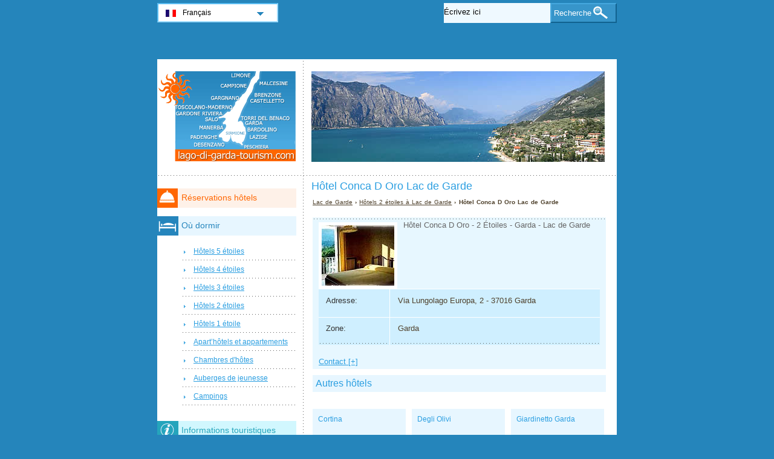

--- FILE ---
content_type: text/html; charset=utf-8
request_url: https://www.lago-di-garda-tourism.com/fr/hotels-lac-de-garde/hotel-conca-d-oro.html
body_size: 2629
content:
<!DOCTYPE html PUBLIC "-//W3C//DTD XHTML 1.0 Transitional//EN" "http://www.w3.org/TR/xhtml1/DTD/xhtml1-transitional.dtd">
<html xmlns="http://www.w3.org/1999/xhtml" xml:lang="fr" lang="fr">
<head>
	<meta http-equiv="Content-Type" content="text/html;charset=utf-8" />
	<title>Hôtel Conca D Oro Lac de Garde</title>
	<base href="https://www.lago-di-garda-tourism.com" />
	<meta name="description" content="Hôtel Conca D Oro Lac de Garde -" />
	<meta name="keywords" content="hôtel,conca d oro,lac de garde,garda,2 Étoiles" />
	<link href="https://www.lago-di-garda-tourism.com/fr/hotels-lac-de-garde/hotel-conca-d-oro.html" rel="canonical" />
	<link rel="shortcut icon" href="/favicon.ico" type="image/x-icon" />
	<link type="text/css" rel="stylesheet" href="/min/?b=css&amp;f=styles.css,styles_new.css,filters.css,igallery.css" />
	<meta name="robots" content="noindex" /> 
</head>

<body>
    <div id="container">
        <div id="header">
            <h1 id="hAccommodation">Hôtel Conca D Oro Lac de Garde</h1> 
            <div id="logo">
                <img src="img/lago-di-garda.png" alt="Lac de Garde" />
            </div>
        </div>
        <div id="accommodationDetails">    
    <p id="breadcrumb">
                            <a href="/fr/" title="Lac de Garde">Lac de Garde</a> &#8250;
                                    
                                    <a href="/fr/hotels-lac-de-garde/hotels-2-etoiles.html" title="Hôtels 2 étoiles  à Lac de Garde">Hôtels 2 étoiles  à Lac de Garde</a> &#8250;
                                    
                            Hôtel Conca D Oro Lac de Garde                
    
    <div id="details">
        <ol>
            <li><img src="./img/hotels/hotel_conca_d_oro.jpg" alt="Hôtel Conca D Oro Lac de Garde" /></li>             
        </ol>
        Hôtel Conca D Oro  - 2 Étoiles - Garda - Lac de Garde        <div id="specs">
        				<dl>
				<dt>Adresse: </dt><dd>Via Lungolago Europa, 2 - 37016 Garda</dd>
				<dt>Zone:</dt><dd>Garda</dd>			
			</dl>
			<dl id="contactHotel" title="Contact">
				<dt>Téléphone: </dt><dd>(+39) 0457 25 52 75</dd>				<dt>Fax: </dt><dd>(+39) 0457 25 52 75</dd>		
				<dt>Site:</dt><dd><a href="http://www.hotelconcadorogarda.it" title="Hôtel Conca D Oro Lac de Garde" rel="nofollow">www.hotelconcadorogarda.it</a></dd>			</dl>
		</div>
	</div>

    
    	    <h2>Autres hôtels</h2>

        
	    <div id="relatedAccomm">
    	    		<div>
    			<strong class="s2">
    			<a href="/fr/hotels-lac-de-garde/hotel-cortina.html" title="Hôtel Cortina Lac de Garde" class="detailsFr">Cortina</a></strong>    			
    			<img src="./img/hotels/hotel_cortina.jpg" alt="Hôtel Cortina Lac de Garde" />
    		</div>
    	    		<div>
    			<strong class="s2">
    			<a href="/fr/hotels-lac-de-garde/hotel-degli-olivi.html" title="Hôtel Degli Olivi Lac de Garde" class="detailsFr">Degli Olivi</a></strong>    			
    			<img src="./img/hotels/hotel_degli_olivi.jpg" alt="Hôtel Degli Olivi Lac de Garde" />
    		</div>
    	    		<div class="accommLastCol">
    			<strong class="s2">
    			<a href="/fr/hotels-lac-de-garde/hotel-giardinetto-garda.html" title="Hôtel Giardinetto Garda Lac de Garde" class="detailsFr">Giardinetto Garda</a></strong>    			
    			<img src="./img/hotels/hotel_giardinetto_garda.jpg" alt="Hôtel Giardinetto Garda Lac de Garde" />
    		</div>
    	   
	    </div>
        <br/>  <br/><div></div>

</div><!--/content-->
<div id="nav">
<h3 id="hbookingMenu">Réservations hôtels</h3>
	
            <h3 id="hAccommodationMenu">Où dormir</h3>
        <ul id="accommodationMenu">
                                    <li><a href="/fr/hotels-lac-de-garde/hotels-5-etoiles.html" title="Hôtels 5 étoiles Lac de Garde">Hôtels 5 étoiles</a></li>
                            <li><a href="/fr/hotels-lac-de-garde/hotels-4-etoiles.html" title="Hôtels 4 étoiles Lac de Garde">Hôtels 4 étoiles</a></li>
                            <li><a href="/fr/hotels-lac-de-garde/hotels-3-etoiles.html" title="Hôtels 3 étoiles Lac de Garde">Hôtels 3 étoiles</a></li>
                            <li><a href="/fr/hotels-lac-de-garde/hotels-2-etoiles.html" title="Hôtels 2 étoiles Lac de Garde">Hôtels 2 étoiles</a></li>
                            <li><a href="/fr/hotels-lac-de-garde/hotels-1-etoile.html" title="Hôtels 1 étoile Lac de Garde">Hôtels 1 étoile</a></li>
                                        <li><a href="/fr/aparthotels-appartements-lac-de-garde/aparthotels-et-appartements.html" title="Apart’hôtels et appartements  à Lac de Garde">Apart’hôtels et appartements</a></li>
                            <li><a href="/fr/chambres-d-hotes-lac-de-garde/chambres-d-hotes.html" title="Chambres d'hôtes  à Lac de Garde">Chambres d'hôtes</a></li>
                            <li><a href="/fr/auberges-de-jeunesse-lac-de-garde/auberges-de-jeunesse.html" title="Auberges de jeunesse  à Lac de Garde">Auberges de jeunesse</a></li>
                            <li><a href="/fr/campings-lac-de-garde/campings.html" title="Campings  à Lac de Garde">Campings</a></li>
                </ul>
                <h3 id="hInfoMenu">Informations touristiques</h3>
        <ul id="infoMenu">
                            <li><a href="/fr/photos-lac-de-garde.html" title="Photos Lac de Garde">Photos Lac de Garde</a></li>
                </ul>
    
    

            <h3 id="hLeisureMenu">La vie nocturne</h3>
        <ul id="leisureMenu">
            <li><a href="/fr/discotheques-clubs-lac-de-garde/discotheques-clubs.html" title="Discotheques &amp; Clubs">Discotheques &amp; Clubs</a></li>
        </ul>
    

	        <h3 id="hFoodDrinkMenu">Cuisine &amp; boissons</h3>
        <ul id="foodDrinkMenu">
                        	<li><a href="/fr/restaurants-lac-de-garde/restaurants.html" title="Restaurants">Restaurants</a></li>
                        	<li><a href="/fr/pizzerias-lac-de-garde/pizzerias.html" title="Pizzerias">Pizzerias</a></li>
                        	<li><a href="/fr/bars-lac-de-garde/bars.html" title="Bars">Bars</a></li>
                    </ul>
    
</div><!--end nav-->    <script id='rc-connect' data-container='rc-connect-container' data-preflang='fr' data-template='universal' data-enable-return-checkbox='true' data-target='parent' data-rcid='worldtourism_ro_rc' data-hide-modules='why,manage,hero' data-form-hollow='false' data-box-shadow='false' data-button-radius='8' data-button-size='large'></script>
    <div id="footer">
        <ul>
            <li>
			Lago di Garda Tourism 2025 &copy; 
			<a href="/fr/plan-du-site.html" title="Plan du site" >Plan du site</a>
        	<a href="/fr/contact.html" title="Contact" >Contact</a>	
			<a href="/fr/termes-d-utilisation.html" title="Termes d'utilisation" >Termes d'utilisation</a>
			<a href="/fr/confidentialite.html" title="Confidentialité">Confidentialité</a>
			</li>

        </ul>
    </div>
</div>
<div id="toplinkscontainer">
	<div id="toplinks">
	<ul id="lang_btn"><li id="lang"><a class="orderBy" href="fr/" title="Lac de Garde" hreflang="fr" id="FR">Fran&#231;ais<!--[if gte IE 7]><!--></a><!--<![endif]-->
	<!--[if lte IE 6]><table><tr><td><![endif]--><ul><li><a href="/" title="Lago di Garda" hreflang="it" id="IT">Italiano</a></li><li><a href="/en/" title="Lake Garda" hreflang="en" id="EN">English</a></li><li><a href="/de/" title="Gardasee" hreflang="de" id="DE">Deutsch</a></li><li><a href="/ru/" title="Озеро Гарда" hreflang="ru" id="RU">Русский</a></li><li><a href="/ro/" title="Lacul Garda" hreflang="ro" id="RO">Romana</a></li><li><a href="/hu/" title="Garda-tó" hreflang="hu" id="HU">Magyar</a></li></ul></li><!--[if lte IE 6]></td></tr></table></a><![endif]-->    </ul>

    <form action="/fr/recherche.html" method="post">
        <p><input type="text" name="search" id="search" value="Écrivez ici"/>
        <button type="submit">Recherche</button></p>
    </form>

    </div>
</div>

<script type="text/javascript" src="/min/?b=js&amp;f=lang/fr.lang.js,common.js"></script>


<script type="text/javascript">
  var _paq = _paq || [];
  _paq.push(["trackPageView"]);
  _paq.push(["enableLinkTracking"]);

  (function() {
    var u=(("https:" == document.location.protocol) ? "https" : "http") + "://www.europa-tourism.com/piwik/";
    _paq.push(["setTrackerUrl", u+"piwik.php"]);
    _paq.push(["setSiteId", "33"]);
    var d=document, g=d.createElement("script"), s=d.getElementsByTagName("script")[0]; g.type="text/javascript";
    g.defer=true; g.async=true; g.src=u+"piwik.js"; s.parentNode.insertBefore(g,s);
  })();
</script>
<script defer src="https://static.cloudflareinsights.com/beacon.min.js/vcd15cbe7772f49c399c6a5babf22c1241717689176015" integrity="sha512-ZpsOmlRQV6y907TI0dKBHq9Md29nnaEIPlkf84rnaERnq6zvWvPUqr2ft8M1aS28oN72PdrCzSjY4U6VaAw1EQ==" data-cf-beacon='{"version":"2024.11.0","token":"8c56ad74d84b4e439fb20360278f78ad","r":1,"server_timing":{"name":{"cfCacheStatus":true,"cfEdge":true,"cfExtPri":true,"cfL4":true,"cfOrigin":true,"cfSpeedBrain":true},"location_startswith":null}}' crossorigin="anonymous"></script>
</body>
</html>

--- FILE ---
content_type: text/css; charset=utf-8
request_url: https://www.lago-di-garda-tourism.com/min/?b=css&f=styles.css,styles_new.css,filters.css,igallery.css
body_size: 6724
content:
body{background:#2585BB;color:#666;font:small Verdana,Arial, sans-serif;text-align:center;margin:0;padding:0
0 10px}body
p{font-size:105%;word-spacing:0.1em}img,a img,:link img,:visited
img{border:0;margin:0}ul,ol{list-style:none}h1,h2,h3,h4,h5,h6{clear:both;font-weight:100}h1{font-family:Verdana,Arial,sans-serif;font-size:140%;padding:10px
0}h2{font-family:Verdana,Arial,sans-serif;font-size:120%;margin-top:35px}#leisureDetails
h2{background:#ccc;color:#222}#foodDrinkDetails
h2{background:#D9EFCE;color:#6FB54C}#generalInfo
h2{color:#f60}#events
h2{background:#FAF5E4;margin-top:15px !important}#attractions
h2{background:#FCE7D9}#generalInfo
h2{background:#FCE7D9}#foodDrinkDetails dl,#leisureDetails
dl{margin-top:-12px !important}h3{font-size:105%}#generalInfo
h3{color:#25a5bc;font-size:110%}#attractions
h3{color:#25a5bc;font-size:90%;font-weight:bold;margin-bottom:-10px}#header{background:url("/img/layout/dot.gif") 0 190px repeat-x;clear:both;float:left;width:100%;margin:0;padding:20px
0 0}.banner{display:block;width:468px !important;border:0
!important}small{font-size:110%;display:block;margin-top:-60px;z-index:100;position:relative;padding:3px
10px;text-align:right;float:right;background:#FFF0A5;color:#000;font-style:italic}#contentHome p
img{background:#FEF1E8;float:right;width:150px;display:block;margin:10px
0 10px 10px;padding:5px}#header
h1{background:url("/img/header.jpg") no-repeat right top;display:inline;float:right;width:485px;margin:0
20px 0 0;padding:180px
0 0}h1#hAccommodation,h1#hHome,#contentHome h2,#accommodationDetails h2,#accommodation h2, #accommodation div a, #contentHome div a,#accommodation div a.onmap,#accommodationDetails a,#extLinks a, #attractions a, #video a, #events
a{color:#2c9fe1}#contentHome p
a{color:#f60}h1#hGeneralInfo,h1#hGallery,#generalInfo
a{color:#25A5BC}h1#hAttractions, #attractions h2,#attractions p
a{color:#E18003}h1#hLeisure,#leisure div a,#leisureDetails a, #sitemap
a{color:#666}h1#hFoodDrink, #foodDrink div a,#foodDrinkDetails
a{color:#0BB911}h1#hEvents, #events h2,#events p
a{color:#75673D}#container{background:#fff url("/img/layout/dot.gif") 239px repeat-y;clear:both;color:#666;text-align:left;width:760px;margin:7.5em auto 0;padding:0}#contentHome,#accommodation,#generalInfo,#leisure,#foodDrink,#events,#accommodationDetails,#gallery,#extLinks,#contact,#sitemap,#terms,#searchPage,#attractions,#foodDrinkDetails,#leisureDetails,#googMap,#video,#relatedAccomm{display:inline;float:right;width:485px;margin:0
18px 0 0;padding:0}#relatedAccomm{margin:0}#contentHome p
strong{font-weight:100;color:#000}#accommodation div, #foodDrink div, #contentHome div, #leisure div,#relatedAccomm
div{display:inline;float:left;font-size:95%;position:relative;width:154px;margin:15px
10px 15px 0;padding-bottom:10px}#accommodation div, #contentHome div,#relatedAccomm
div{background:#e7f6ff url("/img/layout/dot.gif") bottom repeat-x}#foodDrink
div{background:#EFFFE7 url("/img/layout/dot.gif") bottom repeat-x}#leisure
div{background:#efefef url("/img/layout/dot.gif") bottom repeat-x}#accommodation div.accommLastCol, #contentHome div.accommLastCol, #foodDrink div.fdLastCol,#leisure div.discoLastCol,#relatedAccomm
div.accommLastCol{margin:15px
0}#accommodation div a, #contentHome div a, #leisure div a, #foodDrink div a,#relatedAccomm div
a{display:block;margin:5px
4px}a.detailsIt,a.detailsNl,a.detailsEs,a.detailsFr,a.detailsRu,a.detailsEn,a.detailsDe,a.detailsRo,a.detailsHu,a.detailsTr,a.detailsPt,a.detailsJa,a.detailsSk,a.detailsCs,a.detailsPl,a.detailsSv,a.detailsDa,a.fd_detailsIt,a.fd_detailsNl,a.fd_detailsEs,a.fd_detailsFr,a.fd_detailsEn,
a.fd_detailsDe,a.fd_detailsRo,a.fd_detailsRu,a.fd_detailsHu,a.fd_detailsTr,a.fd_detailsPt,a.fd_detailsJa,a.fd_detailsSk,a.fd_detailsCs,a.fd_detailsSv,
a.fd_detailsDa,a.fd_detailsPl,a.dc_detailsIt,a.dc_detailsNl,a.dc_detailsEs,a.dc_detailsFr,a.dc_detailsEn,a.dc_detailsDe,
a.dc_detailsRo,a.dc_detailsRu,a.dc_detailsHu,a.dc_detailsTr,a.dc_detailsPt,a.dc_detailsJa,a.dc_detailsSk,a.dc_detailsCs,a.dc_detailsSv,a.dc_detailsDa,
a.dc_detailsPl,#leftbottombox ul li a,a.gototop,#nav a,#toplinks ul#lang_btn li a.orderBy:hover ul li a,#accommodation div strong.s5,#accommodation div strong.s4,#accommodation div strong.s3,#accommodation div strong.s2,
#accommodation div strong.s1, #contentHome div strong.s5, #contentHome div strong.s4,  #contentHome div strong.s3,
#contentHome div strong.s2,  #contentHome div strong.s1,#rightbottombox h4,#leftbottombox h4,
#relatedAccomm div strong.s5, #relatedAccomm div strong.s4,  #relatedAccomm div strong.s3,#relatedAccomm div strong.s2,  #relatedAccomm div
strong.s1{background:url("/img/layout/menu_icons.png") no-repeat}#accommodation div a:hover, #contentHome strong a:hover, #leisure strong a:hover,
#foodDrink strong a:hover,#foodDrinkDetails a:hover,#accommodationDetails a:hover,#leisureDetails a:hover,#events p a:hover,#extLinks a:hover, #sitemap a:hover,#generalInfo a:hover, #attractions a:hover, #video a:hover, #contentHome p a:hover,#events a:hover,#relatedAccomm strong a:hover{color:#000}a.detailsIt,a.detailsNl,a.detailsEn,a.detailsEs,a.detailsFr,a.detailsRu,a.detailsDe,a.detailsRo,a.detailsHu,a.detailsTr,a.detailsPt,a.detailsJa,a.detailsSk,a.detailsCs,a.detailsPl,a.detailsSv,a.detailsDa,a.fd_detailsIt,a.fd_detailsNl,a.fd_detailsEs,a.fd_detailsFr,a.fd_detailsEn,a.fd_detailsDe,a.fd_detailsRo,a.fd_detailsRu,a.fd_detailsHu,a.fd_detailsTr,a.fd_detailsPt,a.fd_detailsJa,a.fd_detailsSk,a.fd_detailsCs,a.fd_detailsSv,a.fd_detailsDa,a.fd_detailsPl,a.dc_detailsIt,a.dc_detailsNl,a.dc_detailsFr,a.dc_detailsEs,a.dc_detailsEn,a.dc_detailsDe,a.dc_detailsRo,a.dc_detailsRu,a.dc_detailsHu,a.dc_detailsTr,a.dc_detailsPt,a.dc_detailsJa,a.dc_detailsSk,a.dc_detailsCs,a.dc_detailsSv,a.dc_detailsDa,a.dc_detailsPl{height:98px;font-weight:300;font-size:100%;text-decoration:none;display:block;border:0;padding:0}a.detailsIt{background-position: -4px -2033px}a.detailsPt{background-position: -4px -1795px}a.detailsSv{background-position: -500px -1795px}a.detailsNl{background-position: -500px -2033px}a.detailsEs{background-position: -500px -2269px}a.detailsFr{background-position: -500px -2505px}a.detailsDe{background-position: -4px -2269px}a.detailsEn{background-position: -4px -2505px}a.detailsRo{background-position: -4px -2741px}a.detailsRu{background-position: -500px -2741px}a.detailsHu{background-position: -4px -2977px}a.detailsDa{background-position: -500px -2977px}a.detailsTr{background-position: -1012px -2979px}a.detailsPl{background-position: -1012px -2741px}a.detailsJa{background-position: -1012px -2505px}a.detailsCs{background-position: -1012px -2269px}a.detailsSk{background-position: -1012px -2033px}a.detailsIt:hover{background-position: -4px -2151px}a.detailsPt:hover{background-position: -4px -1913px}a.detailsSv:hover{background-position: -500px -1913px}a.detailsNl:hover{background-position: -500px -2151px}a.detailsEs:hover{background-position: -500px -2387px}a.detailsFr:hover{background-position: -500px -2623px}a.detailsDe:hover{background-position: -4px -2387px}a.detailsEn:hover{background-position: -4px -2623px}a.detailsRo:hover{background-position: -4px -2859px}a.detailsRu:hover{background-position: -500px -2859px}a.detailsHu:hover{background-position: -4px -3095px}a.detailsDa:hover{background-position: -500px -3095px}a.detailsTr:hover{background-position: -1012px -3097px}a.detailsPl:hover{background-position: -1012px -2859px}a.detailsJa:hover{background-position: -1012px -2623px}a.detailsCs:hover{background-position: -1012px -2387px}a.detailsSk:hover{background-position: -1012px -2151px}a.dc_detailsIt{background-position: -331px -2033px}a.dc_detailsPt{background-position: -331px -1795px}a.dc_detailsSv{background-position: -840px -1795px}a.dc_detailsNl{background-position: -840px -2033px}a.dc_detailsEs{background-position: -840px -2269px}a.dc_detailsFr{background-position: -840px -2505px}a.dc_detailsDe{background-position: -331px -2269px}a.dc_detailsEn{background-position: -331px -2505px}a.dc_detailsRo{background-position: -331px -2741px}a.dc_detailsRu{background-position: -840px -2741px}a.dc_detailsHu{background-position: -331px -2977px}a.dc_detailsDa{background-position: -840px -2977px}a.dc_detailsTr{background-position: -1352px -2979px}a.dc_detailsPl{background-position: -1352px -2741px}a.dc_detailsJa{background-position: -1352px -2505px}a.dc_detailsCs{background-position: -1352px -2269px}a.dc_detailsSk{background-position: -1352px -2033px}a.dc_detailsIt:hover{background-position: -331px -2151px}a.dc_detailsPt:hover{background-position: -331px -1913px}a.dc_detailsSv:hover{background-position: -840px -1913px}a.dc_detailsNl:hover{background-position: -840px -2151px}a.dc_detailsEs:hover{background-position: -840px -2387px}a.dc_detailsFr:hover{background-position: -840px -2623px}a.dc_detailsDe:hover{background-position: -331px -2387px}a.dc_detailsEn:hover{background-position: -331px -2623px}a.dc_detailsRo:hover{background-position: -331px -2859px}a.dc_detailsRu:hover{background-position: -840px -2859px}a.dc_detailsHu:hover{background-position: -331px -3095px}a.dc_detailsDa:hover{background-position: -840px -3095px}a.dc_detailsTr:hover{background-position: -1352px -3097px}a.dc_detailsPl:hover{background-position: -1352px -2859px}a.dc_detailsJa:hover{background-position: -1352px -2623px}a.dc_detailsCs:hover{background-position: -1352px -2387px}a.dc_detailsSk:hover{background-position: -1352px -2151px}a.fd_detailsIt{background-position: -161px -2033px}a.fd_detailsPt{background-position: -161px -1795px}a.fd_detailsSv{background-position: -670px -1795px}a.fd_detailsNl{background-position: -670px -2033px}a.fd_detailsEs{background-position: -670px -2269px}a.fd_detailsFr{background-position: -670px -2505px}a.fd_detailsDe{background-position: -161px -2269px}a.fd_detailsEn{background-position: -161px -2505px}a.fd_detailsRo{background-position: -161px -2741px}a.fd_detailsRu{background-position: -670px -2741px}a.fd_detailsHu{background-position: -161px -2977px}a.fd_detailsDa{background-position: -670px -2977px}a.fd_detailsTr{background-position: -1182px -2979px}a.fd_detailsPl{background-position: -1182px -2741px}a.fd_detailsJa{background-position: -1182px -2505px}a.fd_detailsCs{background-position: -1182px -2269px}a.fd_detailsSk{background-position: -1182px -2033px}a.fd_detailsIt:hover{background-position: -161px -2151px}a.fd_detailsPt:hover{background-position: -161px -1913px}a.fd_detailsSv:hover{background-position: -670px -1913px}a.fd_detailsNl:hover{background-position: -670px -2151px}a.fd_detailsEs:hover{background-position: -670px -2387px}a.fd_detailsFr:hover{background-position: -670px -2623px}a.fd_detailsDe:hover{background-position: -161px -2387px}a.fd_detailsEn:hover{background-position: -161px -2623px}a.fd_detailsRo:hover{background-position: -161px -2859px}a.fd_detailsRu:hover{background-position: -670px -2859px}a.fd_detailsHu:hover{background-position: -161px -3095px}a.fd_detailsDa:hover{background-position: -670px -3095px}a.fd_detailsTr:hover{background-position: -1182px -3097px}a.fd_detailsPl:hover{background-position: -1182px -2859px}a.fd_detailsJa:hover{background-position: -1182px -2623px}a.fd_detailsCs:hover{background-position: -1182px -2387px}a.fd_detailsSk:hover{background-position: -1182px -2151px}#accommodation div strong, #contentHome div strong, #foodDrink div  strong, #leisure div strong,#relatedAccomm div
strong{display:block;font-weight:100;height:120px;width:143px;padding:5px
5px 20px 5px}#foodDrink div
strong{background-color:#D6FDC1}#leisure div
strong{background-color:#ddd}#accommodationDetails div#details img, #extLinks div img, #details ol
a{background:#fff;float:left;margin:0.3em 0 0 !important;padding:5px
!important;display:block;width:120px;height:100px}#details
ol{display:block;float:left;margin:0
0.8em 0 0;padding:0;width:130px !important}#details ol
a{background:#f60;color:#fff;text-decoration:none !important;font-weight:bold !important;border:5px
solid #fff;border-top:none;font-size:85%;height:auto !important;margin:0
!important;padding-bottom:15px !important;width:110px !important}#accommodation div strong.s5, #contentHome div strong.s5, #relatedAccomm div
strong.s5{background-position:8px -3440px}#accommodation div strong.s4, #contentHome div strong.s4, #relatedAccomm div
strong.s4{background-position:-14px -3440px}#accommodation div strong.s3, #contentHome div strong.s3, #relatedAccomm div
strong.s3{background-position:-36px -3440px}#accommodation div strong.s2, #contentHome div strong.s2, #relatedAccomm div
strong.s2{background-position:-58px -3440px}#accommodation div strong.s1, #contentHome div strong.s1, #relatedAccomm div
strong.s1{background-position:-80px -3440px}#accommodation div img, #foodDrink div img, #contentHome div img, #relatedAccomm div
img{background:#fff;border:1px
solid #D5EEFD;display:block;height:100px;width:120px;margin:15px
auto 2px;padding:5px}#relatedAccomm div
img{float:none}#extLinks div
img{width:100px;border-left:15px solid #CFEFFF;margin:0.3em 0.8em 0 0 !important;height:120px}#details{background:#E7F7FF url("/img/layout/dot.gif") top repeat-x;clear:both;margin:10px
0 10px;padding:5px
10px}#details
p{background:url("/img/layout/dot.gif") bottom repeat-x;float:left;width:100%;padding:0
0 10px 0;font-size:100%;line-height:1.5em;color:#333}#extLinks
div{background:#CFEFFF url("/img/layout/dot.gif") top repeat-x;float:left;width:100%;padding:15px
0;margin:0;margin-top:20px}#foodDrink
dl{clear:both;color:#333;margin:0;padding:0}#details dl, #foodDrinkDetails dl, #leisureDetails dl, #extLinks dl,#attractions dl, #generalInfo dl, #video dl, #events
dl{background:#CFEFFF url("/img/layout/dot.gif") bottom repeat-x;clear:both;margin:20px
0;padding:0;width:100%}#foodDrinkDetails
dl{background:#EFFFE7 url("/img/layout/dot.gif") bottom repeat-x}#leisureDetails
dl{background:#efefef url("/img/layout/dot.gif") bottom repeat-x}#details dd,#foodDrinkDetails dd,#leisureDetails dd, #extLinks dd, #attractions dd,#generalInfo dd, #video dd, #events
dd{padding:0.8em 0.1em 0.2em 0.9em;text-indent:1em;border-top:1px solid #fff;margin:0;height:2.5em;color:#4F412C}#specs
div{background:url("/img/layout/dot.gif") bottom repeat-x;clear:both;width:100%;float:left;padding-top:15px}#specs
p{background:url("/img/layout/menu_icons.png") no-repeat;background-position:-700px -35px;float:left;font-size:100%;width:300px;height:60px;margin:0;padding:4px
3px}#specs div
p{text-decoration:none;font-family:Arial,Helvetica,sans-serif;font-size:120%;font-style:italic;color:#c34f02}#details
a.prenotazioni{float:right;background:#f60;font-size:110%;border-color:#FF822F #AF4600 #AF4600 #FF822F;border-style:solid;border-width:3px;color:#FFF;margin:0;padding:4px;text-decoration:none}#details  a.prenotazioni:hover{float:right;background:#e35b01;font-size:110%;border-color:#AF4600 #FF822F #FF822F  #AF4600;border-style:solid;border-width:3px;color:#FFF;margin:0;padding:4px;text-decoration:none}#details dt,#foodDrinkDetails dt,#leisureDetails dt, #extLinks dt, #attractions dt, #generalInfo dt, #video dt, #events
dt{border-top:1px solid #fff;border-right:1px solid #fff;color:#333;float:left;margin:0;height:2.5em;padding:0.8em 0.1em 0.2em 0.9em;width:8em}#foodDrinkDetails
dt{font-weight:500;color:#4C9624}#foodDrink div dd, #leisure div
dd{height:45px;margin:0;padding:2px
0 10px 5px}#foodDrink div dt, #leisure div
dt{color:#4C9624;font-weight:700;border-top:1px solid #CBFDB0;margin:0;padding:20px
0 2px 5px}#leisure div
dt{color:#666;border-top:none}#breadcrumb{font-size:80%;color:#4F412C;margin:10px
0 20px;padding:0!important;background:none!important;font-weight:bold}#breadcrumb
a{color:#4F412C !important;font-weight:100}#breadcrumb a:hover{color:#000;text-decoration:none}#container
#bottombox{background:#2D8CC4 url("/img/layout/dot_white.gif") 240px 0 repeat-y;width:100%;height:400px;clear:both;text-align:left;margin:0
auto}#rightbottombox{background:url("/img/layout/dot_white.gif") 238px 0 repeat-y;float:right;display:inline;width:480px;margin:20px;padding:0}#rightbottombox h4,#leftbottombox
h4{background-color:#4399CA;color:#fff;line-height:32px;font-size:130%;margin:0;padding-left:5px}#rightbottombox
h4{background-position:395px -1485px}#leftbottombox
h4{background-position:115px -1285px}#rightbottombox
dl{width:233px;background:url("/img/layout/dot_white.gif") bottom repeat-x;padding-bottom:22px;margin:10px
0 0}#rightbottombox
dl.right{float:right}#rightbottombox
dl.left{float:left}#rightbottombox dl
dd{float:right;margin:0;padding:0}#rightbottombox dl
dt{float:left;width:100px;height:130px;color:#fff;font-size:90%}#rightbottombox dl dd a
img{display:block;background:#d9ebf4;padding:4px}#rightbottombox dl.left dd
a{margin:0
5px 0 0}#rightbottombox dl dd a,#rightbottombox dl dd a:hover{display:block;text-decoration:none}#leftbottombox{float:left;display:inline;width:200px;margin:20px;padding:0}#leftbottombox ul
li{background:url("/img/layout/dot_white.gif") bottom left repeat-x;margin:0
0 0 -40px;padding:4px
0}#leftbottombox
ul{padding-bottom:10px}#leftbottombox ul li
a{background-position: -6px -3415px;color:#d9ebf4;display:block;font-size:90%;text-decoration:none;padding:3px
0 3px 15px}#leftbottombox ul li a:hover{color:#fff}#footer{color:#49b2ed;background:#D2B872;width:760px;clear:both;height:0;margin:0
auto;padding:0}#footer
a{color:#49b2ed;display:inline;font-size:95%;padding:6px
0 6px 0}#footer ul#partners
a{color:#9c823d}#footer
ul{margin-bottom:-30px;padding:10px
0;clear:both}#footer
ul#partners{background:#D2B872 url("/img/layout/dot.gif") bottom repeat-x;margin:0;margin-bottom:10px;float:left;width:100%}#footer ul
li{float:left;margin:2px
10px}a.gototop{background-position:463px -3655px;clear:both;color:#666;margin:20px
0;display:block;text-align:right;text-decoration:none;line-height:1.5em;padding-right:28px}#map,#citymap{margin:30px
0 0 0;width:480px;height:400px;border:1px
solid #ccc;clear:both}#map img, #citymap
img{background:none !important}#attractionLocation{color:#ddd}#attractions img, #video object,#generalInfo img,#events
img{background:#fff0a5;border:3px
solid #fff0a5;margin:30px
0;padding:10px}#video
object{clear:both;display:block;margin:30px
auto;width:460px}#attractions div#map
img{background:transparent}#attractions p strong,#video  strong,#generalInfo p
strong{font-weight:100;color:#000;font-style:italic}#attractions
h2{margin:30px
0 0 0}#attractions p a:hover{color:#000}#pagination{color:#333;clear:both;float:left;width:100%;margin:25px
0}#pagination
li{float:left;margin:3px;padding:5px
0}#pagination li a,#pagination li
strong{text-decoration:none;margin-top:-5px;display:block;color:#2585ba;padding:5px;border:1px
solid #2585ba}#pagination li a:hover,#pagination li
strong{color:#9fddff;background:#2585ba}dl.search{border-bottom:1px solid #E7F6FF;margin:25px
0;padding:10px
0}.search
dt{background:#E7F6FF;margin:10px
0;padding:2px
10px}.search
a{color:#2C9FE1}.search dd
a{background:none}.search
dd{line-height:1.5em;margin:5px
0}#nav{float:left;padding:0;margin-top:-20px;width:230px}#nav
ul{padding-bottom:10px}#nav ul
li{background:url("/img/layout/dot.gif") bottom left repeat-x;padding:3px
0}#nav ul li
a{color:#2c9fe1;display:block;font-size:95%;padding:3px
0 7px 20px}#nav
h3{background-image:url("/img/layout/menu_icons.png");background-repeat:no-repeat;line-height:32px;padding-right:5px;padding-left:40px;color:#812401}#nav
h3#hAccommodationMenu{background-position: -50px -85px;background-color:#e7f6ff;color:#2585bc}#nav
h3#hbookingMenu{background-position: -774px -855px;background-color:#FEF1E8;color:#f60}.bookingsPromo{background:#FF9F5F;padding:5px
3px;color:#f60;margin-left:35px;font-size:90%}#nav
.bookingsPromo{margin:0
0 0 30px;color:#fff;font-size:105%;background:#dc5901}#accommodationDetails .bookingsPromo, #contentHome .bookingsPromo, #accommodation
.bookingsPromo{margin:0;font-size:100%;background:#FF9F5F;color:#d05707}#contentHome .bookingsPromo
strong{color:#d05707;font-weight:bold}#nav
h3#hInfoMenu{background-position: -50px -285px;background-color:#d1f7fe;color:#25a5bc}#nav
h3#hAttractionsMenu{background-position: -50px -485px;background-color:#fde0ba;color:#e18003}#nav
h3#hLeisureMenu{background-position: -50px -685px;background-color:#eee;color:#666}#nav
h3#hFoodDrinkMenu{background-position: -50px -885px;background-color:#e8ffe6;color:#0BB911}#nav
h3#hEventsMenu{background-position: -50px -1085px;background-color:#FAF5E4;color:#75673D}#nav #accommodationMenu li
a{color:#2c9fe1;background-position: -6px -3357px}#nav #infoMenu li
a{color:#25a5bc;background-position:-6px -3357px}#nav #attractionsMenu li
a{color:#e18003;background-position: -196px -3357px}#nav #leisureMenu li
a{color:#666;background-position: -401px -3357px}#nav #foodDrinkMenu
a{color:#0BB911;background-position: -600px -3357px}#nav #eventsMenu li
a{color:#9E9060;background-position: -800px -3357px}#nav #infoMenu li a:hover,#nav #accommodationMenu li a:hover,#nav #leisureMenu li a:hover,
#nav #foodDrinkMenu li a:hover,#nav #eventsMenu li a:hover,#nav #attractionsMenu li a:hover{color:#000}#toplinks
ul#lang_btn{margin:0
0 10px 0;padding:0;text-align:right;float:left;background:#e7f6ff;list-style:none;position:relative;z-index:10}#toplinks ul#lang_btn
li{display:block;padding:0;float:left}#toplinks ul#lang_btn li
a.orderBy{border:2px
solid #5bbdf2;border-bottom:2px solid #9FDDFF;border-right:2px solid #9FDDFF;color:#000;display:block;float:left;font-size:95%;padding:7px
6px 7px 40px;text-align:left;text-decoration:none;width:150px}#lang{background:#fff url("/img/layout/menu_icons.png") no-repeat;background-position: -20px -3299px}#toplinks ul#lang_btn li a ul, #toplinks ul#lang_btn li
ul{display:none}#toplinks ul#lang_btn li a.orderBy:hover,#toplinks ul#lang_btn li:hover
a{background-color:#eff9ff;color:#000}#toplinks ul#lang_btn li a:hover ul, #toplinks ul#lang_btn li:hover
ul{display:block;position:absolute;left:0;top:30px;list-style:none;border:2px
solid #9FDDFF;border-top:none;width:186px;border-left-color:#5bbdf2;margin:0;z-index:100;background:#eff9ff;color:#fff8d4;padding:5px}#toplinks ul#lang_btn li ul
li{display:block !important;clear:both;float:left;margin:1px}#toplinks ul#lang_btn li ul li
a{display:block;float:left;color:#2585ba !important;margin:0
3px;padding:1px
6px 1px 30px;text-align:left;text-decoration:underline}#toplinks ul#lang_btn li ul li a:hover{color:#000 !important;text-decoration:none}#toplinks ul#lang_btn li ul li
span{color:#ccc !important;border:1px
solid #fff;text-decoration:none}#toplinks ul#lang_btn li a:hover ul li a:hover, #toplinks ul#lang_btn li:hover ul li a:hover{white-space:normal;position:relative}#toplinks{height:70px;margin:0
auto;width:760px}#toplinkscontainer{position:absolute;left:0;top:0;padding:5px
0;width:100%}#toplinks
p{margin:0;padding:0}#toplinks
ul{float:left;margin:0;padding:0}#toplinks
li{float:left;padding:12px
10px 2px 0}#toplinks ul#lang_btn li:hover ul li a,#toplinks ul#lang_btn a:hover ul li a,
#toplinks ul li#lang
a.orderBy{background:url("/img/layout/menu_icons.png") no-repeat}#toplinks ul#lang_btn li:hover ul li a#EN,#toplinks ul#lang_btn a:hover ul li
a#EN{background-position: -6px   -3231px}#toplinks ul#lang_btn li:hover ul li a#DE,#toplinks ul#lang_btn a:hover ul li
a#DE{background-position: -196px -3231px}#toplinks ul#lang_btn li:hover ul li a#RO,#toplinks ul#lang_btn a:hover ul li
a#RO{background-position: -386px -3231px}#toplinks ul#lang_btn li:hover ul li a#JA,#toplinks ul#lang_btn a:hover ul li
a#JA{background-position: -386px -3293px}#toplinks ul#lang_btn li:hover ul li a#ES,#toplinks ul#lang_btn a:hover ul li
a#ES{background-position: -577px -3231px}#toplinks ul#lang_btn li:hover ul li a#SV,#toplinks ul#lang_btn a:hover ul li
a#SV{background-position: -577px -3293px}#toplinks ul#lang_btn li:hover ul li a#PL,#toplinks ul#lang_btn a:hover ul li
a#PL{background-position: -577px -3323px}#toplinks ul#lang_btn li:hover ul li a#TR,#toplinks ul#lang_btn a:hover ul li
a#TR{background-position: -768px -3231px}#toplinks ul#lang_btn li:hover ul li a#HU,#toplinks ul#lang_btn a:hover ul li
a#HU{background-position: -196px -3261px}#toplinks ul#lang_btn li:hover ul li a#FR,#toplinks ul#lang_btn a:hover ul li
a#FR{background-position: -386px -3261px}#toplinks ul#lang_btn li:hover ul li a#RU,#toplinks ul#lang_btn a:hover ul li
a#RU{background-position: -768px -3261px}#toplinks ul#lang_btn li:hover ul li a#NL,#toplinks ul#lang_btn a:hover ul li
a#NL{background-position: -577px -3261px}#toplinks ul#lang_btn li:hover ul li a#CS,#toplinks ul#lang_btn a:hover ul li
a#CS{background-position: -768px -3293px}#toplinks ul#lang_btn li:hover ul li a#IT,#toplinks ul#lang_btn a:hover ul li
a#IT{background-position: -6px   -3261px}#toplinks ul#lang_btn li:hover ul li a#DA,#toplinks ul#lang_btn a:hover ul li
a#DA{background-position: -960px -3231px}#toplinks ul#lang_btn li:hover ul li a#SK,#toplinks ul#lang_btn a:hover ul li
a#SK{background-position: -960px -3293px}#toplinks ul#lang_btn li:hover ul li a#PT,#toplinks ul#lang_btn a:hover ul li
a#PT{background-position: -960px -3261px}#toplinks ul li#lang
a#EN{background-position:4px -3227px}#toplinks ul li#lang
a#DE{background-position: -186px -3227px}#toplinks ul li#lang
a#RO{background-position: -378px -3227px}#toplinks ul li#lang
a#JA{background-position: -378px -3287px}#toplinks ul li#lang
a#ES{background-position: -569px -3227px}#toplinks ul li#lang
a#SV{background-position: -569px -3287px}#toplinks ul li#lang
a#PL{background-position: -569px -3318px}#toplinks ul li#lang
a#TR{background-position: -759px -3227px}#toplinks ul li#lang
a#CS{background-position: -759px -3287px}#toplinks ul li#lang
a#DA{background-position: -951px -3227px}#toplinks ul li#lang
a#HU{background-position: -186px -3257px}#toplinks ul li#lang
a#FR{background-position: -378px -3257px}#toplinks ul li#lang
a#RU{background-position: -759px -3257px}#toplinks ul li#lang
a#NL{background-position: -569px -3257px}#toplinks ul li#lang
a#PT{background-position: -951px -3257px}#toplinks ul li#lang
a#SK{background-position: -951px -3287px}#toplinks ul li#lang
a#IT{background-position:4px -3257px}#toplinks
form{background:#EFF9FF;float:right;font-size:100%;margin:0;padding:0;width:22em}#toplinks input#search,#address{background:transparent;border:1px
solid #EFF9FF;border-left-width:0;border-right-width:0;color:#000;display:block;float:left;padding:6px
0}#toplinks form button,#searchAddressBtn{background:#3795ca url("/img/layout/menu_icons.png") no-repeat;background-position:15px -1686px;color:#fff;margin:0;padding:7px
35px 7px 4px;display:block;text-align:left;float:right;width:110px;border:2px
solid #11628F;border-top-color:#45A8DF;border-left-color:#45A8DF;cursor:pointer}#generalInfo
form{background:#EFF9FF;width:100%;float:left;margin:10px
0;border-bottom:2px solid #CFEEFF;border-top:2px solid #99C6DF;border-left:2px solid #99C6DF}#searchAddressBtn{background-image:none;display:inline}#address{margin:0;width:372px}#contact
form{background:#E7F6FF url("/img/layout/dot.gif") top repeat-x;clear:both;margin:20px
0 10px;padding:5px
10px}#contact form
ol{margin:0;padding:0}#contact form ol
li{margin:5px
0;padding:5px
0;border-bottom:1px solid #fff}#contact form ol li
label{color:#2585BC;float:left;display:block;width:120px}#contact form ol li
textarea{width:300px}#contact form ol li
input#sendMessage{margin:0
0 0 120px;width:7em;padding:7px
0 7px 3px;background:#3795ca;color:#fff;border:2px
solid #11628F;border-top-color:#45A8DF;border-left-color:#45A8DF}#adsTop{background:url("/img/layout/dot_white.gif") bottom repeat-x;clear:both;padding:1em
0;height:1em;margin:0
0 0.5em 0}.adsHotelDetails{background:#E7F6FF  url("/img/layout/dot.gif") top repeat-x;margin:15px
0;padding:7px;width:469px !important;clear:both}#adsSearch{background:#E7F6FF url("/img/layout/dot.gif") bottom repeat-x;margin:15px
0;padding:7px;clear:both}.adsInfo,.adsVideo,.adsAttractions{background:#FEF1E8 url("/img/layout/dot.gif") top repeat-x;margin:15px
0;padding:7px;clear:both}.adsPics{background:#FEF1E8 url("/img/layout/dot.gif") top repeat-x;margin:15px
0;padding:7px;clear:both}.adsHotels{background:#E7F6FF url("/img/layout/dot.gif") top repeat-x;margin:15px
0;padding:7px;width:469px !important;clear:both}.adsLinks{background:#E7F6FF url("/img/layout/dot.gif") top repeat-x;margin:25px
0;padding:7px;clear:both}.adsDiscoClubs,.adsDiscoDetails{background:#eee url("/img/layout/dot.gif") top repeat-x;margin:15px
0;padding:7px;width:469px !important;clear:both}.adsFoodDrink,.adsFoodDetails{background:#E8FFE6 url("/img/layout/dot.gif") top repeat-x;margin:15px
0;padding:7px;width:469px !important;clear:both}.adsEvents,.adsEventDetails{background:#FAF5E4 url("/img/layout/dot.gif") top repeat-x;margin:15px
0;padding:7px;clear:both}#lastbottombox
dl{width:233px;margin:10px
0 0 0;background:url("/img/layout/dot_white.gif") bottom repeat-x;padding-bottom:22px}#lastbottombox
dl{float:left}#lastbottombox
dl{width:233px;margin:10px
5px 0 0}#lastbottombox dl
dd{float:right;padding:0;margin:0}#lastbottombox dl
dt{float:left;width:100px;height:130px;color:#fff;font-size:90%}#lastbottombox dl
dt{color:#584B2A}#lastbottombox dl dd a
img{display:block;padding:5px;background:#fae8b8}#lastbottombox{margin:0;border:20px
solid #C0A868;background:#C0A868;clear:both;float:left;width:720px}#lastbottombox
h4{background:#D2B872 url("/img/layout/menu_icons.png") no-repeat;background-position: -87px -685px;color:#584B2A;padding:5px;margin:0;font-size:130%}#venere{margin:0
-25px 0 30px;padding:0;text-align:left}.browse a:link,a:visited{text-decoration:underline;color:#f60}.browse a:hover,a:active{text-decoration:none;color:#f60}.browse{display:none;background:url("/img/layout/dot.gif") top repeat-x;clear:both;color:#fff !important;margin:15px
2px 10px 2px;padding:15px
0 3px 5px}.hotel_form{width:200px;height:180px;background:#f60 url("/img/layout/menu_icons.png") no-repeat;background-position: -490px -300px;padding:0;border-bottom:3px solid #fb7a23;border-top:3px solid #fb7a23}.other_text{font-family:Arial,Helvetica,sans-serif;font-size:14px;display:block;float:left;margin:3px;width:100%;font-weight:normal;color:#fff}.but{background:#D85904;border-color:#FF822F #AF4600 #AF4600 #FF822F;border-style:solid;border-width:2px;color:#fff;font-size:110%;font-weight:bold;margin:10px
45px 0 0;padding:4px
3px}select#b_checkin_day,select#b_checkout_day{font-family:"Trebuchet MS",Verdana,Arial,Helvetica,sans-serif;font-size:11px;width:47px}select#b_checkin_month,select#b_checkout_month{font-family:"Trebuchet MS",Verdana,Arial,Helvetica,sans-serif;font-size:11px;width:100px}.hotel_form_checkin{background:url("/img/layout/dot_white.gif") bottom repeat-x;float:left;padding:5px;margin:2px
0;width:100%}.hotel_form_checkout{background:url("/img/layout/dot_white.gif") bottom repeat-x;float:left;padding:5px;margin:2px
0;width:100%}.testover{width:100%;clear:both;float:left}.testover
input{float:right;color:#fff}.testover input:hover{cursor:pointer !important}#bubbleinfo{display:none}.details{float:left;width:100%}#adw_accommodation{display:inline;float:right;width:485px;margin:0
18px 0 0;padding:0}#adw_accommodation
div{background:#CFEFFF;margin-top:20px}#adw_accommodation div
img{background:#F60;display:block;float:left;height:100px;margin:0.3em 0.8em 0 5px;padding:5px
!important}#adw_accommodation div
p{color:#333;padding:0
5px 5px}#adw_accommodation div
a.review{background:#F60 !important;border-color:#FF822F #AF4600 #AF4600 #FF822F;border-style:solid;border-width:5px;color:#FFF;display:block;float:left;font-size:90%;font-weight:bold !important;height:auto;margin:109px
0.8em 0 -140px !important;padding:5px
!important;text-decoration:none !important;width:110px}#adw_accommodation div  a.review:hover{color:#FFF;background:#E35B01;border-color:#AF4600 #FF822F #FF822F #AF4600;border-style:solid;border-width:5px}h2{background:url("/img/layout/menu_icons.png") #E7F6FF;font-size:120%;margin-top:0;padding:5px}h2.s5{background-position:8px -3563px;padding-left:115px}h2.s4{background-position:-14px -3563px;padding-left:95px}h2.s3{background-position:-36px -3563px;padding-left:75px}h2.s2{background-position:-58px -3563px;padding-left:55px}h2.s1{background-position:-80px -3563px;padding-left:35px}h2
a{color:#2585BC;text-decoration:none}h2 a:hover{color:#000}.continut{float:right;width:280px !important}.aff_details{clear:both !important;height:50px;width:98%}#adw_accommodation div p.aff_details
a{background:#2585BC;border-color:#72CAF9 #085C89 #085C89 #72CAF9;border-style:solid;border-width:3px;color:#FFF;float:right;font-size:110%;margin:0
10px 0 0;padding:4px;text-decoration:none}#adw_accommodation div p.aff_details a:hover{background:#E35B01;border-color:#AF4600 #FF822F #FF822F #AF4600;border-style:solid;border-width:3px;color:#FFF8D4;float:right;font-size:110%;margin:0
10px 0 0;padding:4px;text-decoration:none}#hotelsFilter{text-align:left;position:relative;margin:0
auto!important;width:485px !important;border:none !important;background:none !important;display:inline !important;float:none;z-index:1;font-size:100% !important}#hotelsFilter
ul#sortByMenu{float:left;height:42px;width:483px;background:#e7f6ff;border:1px
solid #9FDDFF;padding:5px
0 0 0;margin:8px
0 0 0;list-style:none;position:relative;z-index:10}#hotelsFilter ul#sortByMenu
li{display:block;padding-right:5px !important;float:left}#hotelsFilter ul#sortByMenu li
a.orderBy{background:#fff url("/img/layout/menu_icons.png") no-repeat;background-position:143px -3301px;border:1px
solid #9FDDFF;color:#2585bc;display:block;float:left;font-size:90%;padding:6px;text-align:left;text-decoration:none;margin-left:0 !important;margin-right:0 !important;width:158px}#hotelsFilter ul
li#hotelsOrderBy{font-size:95%;padding:10px
0 10px 10px;width:110px;color:#333}#hotelsFilter ul#sortByMenu li a ul, #hotelsFilter ul#sortByMenu li
ul{display:none}#hotelsFilter ul#sortByMenu li a:hover,#hotelsFilter ul#sortByMenu li:hover
a{background:#2585ba;color:#fff}#hotelsFilter ul#sortByMenu li a:hover ul, #hotelsFilter ul#sortByMenu li:hover
ul{display:block;position:absolute;left:0;top:31px;list-style:none;margin:0;z-index:100;background:#E7F6FF;border:1px
solid #2585ba;border-top-width:3px;color:#fff8d4;padding:9px
0}#hotelsFilter ul#sortByMenu li ul
li{display:inline;float:left;width:470px;margin:1px}#hotelsFilter ul#sortByMenu li ul li a,#hotelsFilter ul#sortByMenu li ul li
span{font-size:95%;display:block;float:left;background-color:#fff !important;color:#2585ba !important;margin:3px;padding:2px
4px;text-align:center;text-decoration:underline}#hotelsFilter ul#sortByMenu li ul li a:hover{color:#000 !important;text-decoration:none}#hotelsFilter ul#sortByMenu li ul li
span{color:#ccc !important;border:1px
solid #fff;text-decoration:none}#hotelsFilter ul#sortByMenu li ul li
span{display:none}#hotelsFilter ul#sortByMenu li a:hover ul li a:hover, #hotelsFilter ul#sortByMenu li:hover ul li a:hover{white-space:normal;position:relative}#gallery
span{background:none;color:#25A5BC;font:80%/110% Verdana,Helvetica,sans-serif;width:105px}#gallery{padding:0}#gallery
#galleryThumbs{margin:30px
0 0}#gallery
img{background:#D1F7FE;border:3px
solid #D1F7FE;margin:30px
auto;padding:10px}#gallery #galleryThumbs
img{border:0;margin:0;padding:0}#galleryThumbs{float:left;margin:0;padding:0;width:100%}#galleryThumbs
ul{margin:0;padding:0}#galleryThumbs
li{background:#D1F7FE;float:left;height:70px;margin:5px
11px 5px 0;padding:4px;position:relative;text-align:center;width:105px}#galleryThumbs
li.galleryLastCol{margin:5px
0}#galleryThumbs a
span{left:-9999px;position:absolute}#galleryThumbs a:hover
span{background:#fff;bottom:2px;color:#25A5BC;font-size:70%;font-weight:700;left:2px;padding:5px
0;text-transform:uppercase;width:107px}#galNavBar{margin:20px
0 0;padding:20px
0 0}#galNavBar
li{color:#666;margin:0
10px 0 0}p#gallery{float:left;margin:30px
auto 0 0;width:120px}#gallery a,#gallery a:hover,#galNavBar a,#galNavBar a:hover{text-decoration:none}#galNavBar li a,#pages li a,p#gallery
a{background:#D1F7FE;border:1px
solid #25A5BC;color:#25A5BC;display:block;padding:3px
7px;text-align:center}#galNavBar li a:hover,#pages li a:hover,p#gallery a:hover{background:#25A5BC;border:1px
solid #25A5BC;color:#fff;padding:3px
7px}.info{clear:both;color:#999;margin:60px
0 10px;padding:10px
0 0 10px}#galNavBar .active,#galNavBar
.activeNext{background:#A70A3E;border:1px
solid #A70A3E;color:#EFD7B3;display:block;padding:3px
7px;text-align:center}#galNavBar
.activeNext{border:0;float:right;margin:0;padding:0;text-align:center;width:200px}#galNavBar
.activePrev{border:0;float:left;margin:0;padding:0;text-align:center;width:200px}#galNavBar .inactive,#pages
li.active{border:1px
solid #EFD7B3;display:block;padding:3px
7px}#galNavBar
.inactiveNext{border:1px
solid #EFD7B3;display:block;float:right;margin:0;padding:3px
7px;text-align:center;width:180px}#galNavBar
.inactivePrev{border:1px
solid #EFD7B3;display:block;float:left;margin:0;padding:3px
7px;text-align:center;width:180px}#pages{clear:both;float:left;margin:0;padding:0;width:100%}#pages
li{float:left;margin:3px
3px 3px 0}